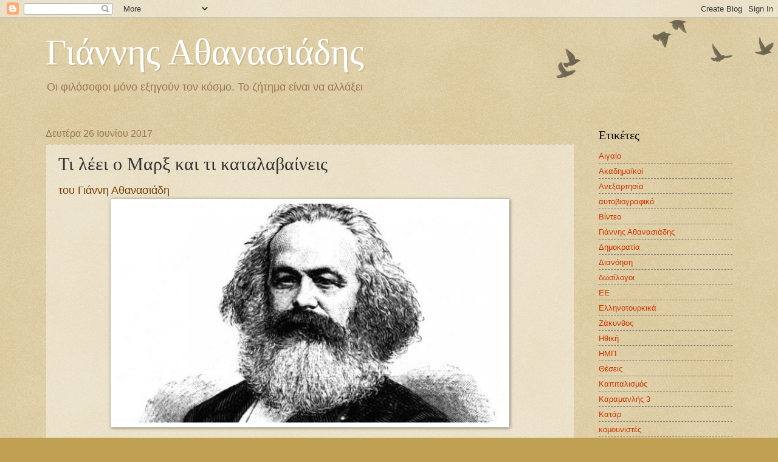

--- FILE ---
content_type: text/html; charset=UTF-8
request_url: https://athanasiadisg.blogspot.com/2017/06/blog-post_26.html
body_size: 14610
content:
<!DOCTYPE html>
<html class='v2' dir='ltr' lang='el'>
<head>
<link href='https://www.blogger.com/static/v1/widgets/335934321-css_bundle_v2.css' rel='stylesheet' type='text/css'/>
<meta content='width=1100' name='viewport'/>
<meta content='text/html; charset=UTF-8' http-equiv='Content-Type'/>
<meta content='blogger' name='generator'/>
<link href='https://athanasiadisg.blogspot.com/favicon.ico' rel='icon' type='image/x-icon'/>
<link href='https://athanasiadisg.blogspot.com/2017/06/blog-post_26.html' rel='canonical'/>
<link rel="alternate" type="application/atom+xml" title="Γιάννης Αθανασιάδης  - Atom" href="https://athanasiadisg.blogspot.com/feeds/posts/default" />
<link rel="alternate" type="application/rss+xml" title="Γιάννης Αθανασιάδης  - RSS" href="https://athanasiadisg.blogspot.com/feeds/posts/default?alt=rss" />
<link rel="service.post" type="application/atom+xml" title="Γιάννης Αθανασιάδης  - Atom" href="https://www.blogger.com/feeds/1238619488109784508/posts/default" />

<link rel="alternate" type="application/atom+xml" title="Γιάννης Αθανασιάδης  - Atom" href="https://athanasiadisg.blogspot.com/feeds/6185226345800640258/comments/default" />
<!--Can't find substitution for tag [blog.ieCssRetrofitLinks]-->
<link href='https://blogger.googleusercontent.com/img/b/R29vZ2xl/AVvXsEhPlvY4lZywOrDIoBCwjs8rWBgK6oRVoZrRnu5BRMPUW3qHNnx1-hCoa1vWLmI9TJmZTejTOMG5byNvNEK6lVE1jsZnPa3STaULRQwAO99LGwFiwb_kVqBHkQk027qN9jBI7bcU5_UjcCk/s640/blos064b.jpg' rel='image_src'/>
<meta content='https://athanasiadisg.blogspot.com/2017/06/blog-post_26.html' property='og:url'/>
<meta content='Τι λέει ο Μαρξ και τι καταλαβαίνεις' property='og:title'/>
<meta content='Ιστοχώρος προσωπικής  άποψης' property='og:description'/>
<meta content='https://blogger.googleusercontent.com/img/b/R29vZ2xl/AVvXsEhPlvY4lZywOrDIoBCwjs8rWBgK6oRVoZrRnu5BRMPUW3qHNnx1-hCoa1vWLmI9TJmZTejTOMG5byNvNEK6lVE1jsZnPa3STaULRQwAO99LGwFiwb_kVqBHkQk027qN9jBI7bcU5_UjcCk/w1200-h630-p-k-no-nu/blos064b.jpg' property='og:image'/>
<title>Γιάννης Αθανασιάδης : Τι λέει ο Μαρξ και τι καταλαβαίνεις</title>
<style id='page-skin-1' type='text/css'><!--
/*
-----------------------------------------------
Blogger Template Style
Name:     Watermark
Designer: Blogger
URL:      www.blogger.com
----------------------------------------------- */
/* Use this with templates/1ktemplate-*.html */
/* Content
----------------------------------------------- */
body {
font: normal normal 14px Arial, Tahoma, Helvetica, FreeSans, sans-serif;
color: #333333;
background: #c0a154 url(https://resources.blogblog.com/blogblog/data/1kt/watermark/body_background_birds.png) repeat scroll top left;
}
html body .content-outer {
min-width: 0;
max-width: 100%;
width: 100%;
}
.content-outer {
font-size: 92%;
}
a:link {
text-decoration:none;
color: #cc3300;
}
a:visited {
text-decoration:none;
color: #993322;
}
a:hover {
text-decoration:underline;
color: #ff3300;
}
.body-fauxcolumns .cap-top {
margin-top: 30px;
background: transparent url(https://resources.blogblog.com/blogblog/data/1kt/watermark/body_overlay_birds.png) no-repeat scroll top right;
height: 121px;
}
.content-inner {
padding: 0;
}
/* Header
----------------------------------------------- */
.header-inner .Header .titlewrapper,
.header-inner .Header .descriptionwrapper {
padding-left: 20px;
padding-right: 20px;
}
.Header h1 {
font: normal normal 60px Georgia, Utopia, 'Palatino Linotype', Palatino, serif;
color: #ffffff;
text-shadow: 2px 2px rgba(0, 0, 0, .1);
}
.Header h1 a {
color: #ffffff;
}
.Header .description {
font-size: 140%;
color: #997755;
}
/* Tabs
----------------------------------------------- */
.tabs-inner .section {
margin: 0 20px;
}
.tabs-inner .PageList, .tabs-inner .LinkList, .tabs-inner .Labels {
margin-left: -11px;
margin-right: -11px;
background-color: transparent;
border-top: 0 solid #ffffff;
border-bottom: 0 solid #ffffff;
-moz-box-shadow: 0 0 0 rgba(0, 0, 0, .3);
-webkit-box-shadow: 0 0 0 rgba(0, 0, 0, .3);
-goog-ms-box-shadow: 0 0 0 rgba(0, 0, 0, .3);
box-shadow: 0 0 0 rgba(0, 0, 0, .3);
}
.tabs-inner .PageList .widget-content,
.tabs-inner .LinkList .widget-content,
.tabs-inner .Labels .widget-content {
margin: -3px -11px;
background: transparent none  no-repeat scroll right;
}
.tabs-inner .widget ul {
padding: 2px 25px;
max-height: 34px;
background: transparent none no-repeat scroll left;
}
.tabs-inner .widget li {
border: none;
}
.tabs-inner .widget li a {
display: inline-block;
padding: .25em 1em;
font: normal normal 20px Georgia, Utopia, 'Palatino Linotype', Palatino, serif;
color: #cc3300;
border-right: 1px solid #c0a154;
}
.tabs-inner .widget li:first-child a {
border-left: 1px solid #c0a154;
}
.tabs-inner .widget li.selected a, .tabs-inner .widget li a:hover {
color: #000000;
}
/* Headings
----------------------------------------------- */
h2 {
font: normal normal 20px Georgia, Utopia, 'Palatino Linotype', Palatino, serif;
color: #000000;
margin: 0 0 .5em;
}
h2.date-header {
font: normal normal 16px Arial, Tahoma, Helvetica, FreeSans, sans-serif;
color: #997755;
}
/* Main
----------------------------------------------- */
.main-inner .column-center-inner,
.main-inner .column-left-inner,
.main-inner .column-right-inner {
padding: 0 5px;
}
.main-outer {
margin-top: 0;
background: transparent none no-repeat scroll top left;
}
.main-inner {
padding-top: 30px;
}
.main-cap-top {
position: relative;
}
.main-cap-top .cap-right {
position: absolute;
height: 0;
width: 100%;
bottom: 0;
background: transparent none repeat-x scroll bottom center;
}
.main-cap-top .cap-left {
position: absolute;
height: 245px;
width: 280px;
right: 0;
bottom: 0;
background: transparent none no-repeat scroll bottom left;
}
/* Posts
----------------------------------------------- */
.post-outer {
padding: 15px 20px;
margin: 0 0 25px;
background: transparent url(https://resources.blogblog.com/blogblog/data/1kt/watermark/post_background_birds.png) repeat scroll top left;
_background-image: none;
border: dotted 1px #ccbb99;
-moz-box-shadow: 0 0 0 rgba(0, 0, 0, .1);
-webkit-box-shadow: 0 0 0 rgba(0, 0, 0, .1);
-goog-ms-box-shadow: 0 0 0 rgba(0, 0, 0, .1);
box-shadow: 0 0 0 rgba(0, 0, 0, .1);
}
h3.post-title {
font: normal normal 30px Georgia, Utopia, 'Palatino Linotype', Palatino, serif;
margin: 0;
}
.comments h4 {
font: normal normal 30px Georgia, Utopia, 'Palatino Linotype', Palatino, serif;
margin: 1em 0 0;
}
.post-body {
font-size: 105%;
line-height: 1.5;
position: relative;
}
.post-header {
margin: 0 0 1em;
color: #997755;
}
.post-footer {
margin: 10px 0 0;
padding: 10px 0 0;
color: #997755;
border-top: dashed 1px #777777;
}
#blog-pager {
font-size: 140%
}
#comments .comment-author {
padding-top: 1.5em;
border-top: dashed 1px #777777;
background-position: 0 1.5em;
}
#comments .comment-author:first-child {
padding-top: 0;
border-top: none;
}
.avatar-image-container {
margin: .2em 0 0;
}
/* Comments
----------------------------------------------- */
.comments .comments-content .icon.blog-author {
background-repeat: no-repeat;
background-image: url([data-uri]);
}
.comments .comments-content .loadmore a {
border-top: 1px solid #777777;
border-bottom: 1px solid #777777;
}
.comments .continue {
border-top: 2px solid #777777;
}
/* Widgets
----------------------------------------------- */
.widget ul, .widget #ArchiveList ul.flat {
padding: 0;
list-style: none;
}
.widget ul li, .widget #ArchiveList ul.flat li {
padding: .35em 0;
text-indent: 0;
border-top: dashed 1px #777777;
}
.widget ul li:first-child, .widget #ArchiveList ul.flat li:first-child {
border-top: none;
}
.widget .post-body ul {
list-style: disc;
}
.widget .post-body ul li {
border: none;
}
.widget .zippy {
color: #777777;
}
.post-body img, .post-body .tr-caption-container, .Profile img, .Image img,
.BlogList .item-thumbnail img {
padding: 5px;
background: #fff;
-moz-box-shadow: 1px 1px 5px rgba(0, 0, 0, .5);
-webkit-box-shadow: 1px 1px 5px rgba(0, 0, 0, .5);
-goog-ms-box-shadow: 1px 1px 5px rgba(0, 0, 0, .5);
box-shadow: 1px 1px 5px rgba(0, 0, 0, .5);
}
.post-body img, .post-body .tr-caption-container {
padding: 8px;
}
.post-body .tr-caption-container {
color: #333333;
}
.post-body .tr-caption-container img {
padding: 0;
background: transparent;
border: none;
-moz-box-shadow: 0 0 0 rgba(0, 0, 0, .1);
-webkit-box-shadow: 0 0 0 rgba(0, 0, 0, .1);
-goog-ms-box-shadow: 0 0 0 rgba(0, 0, 0, .1);
box-shadow: 0 0 0 rgba(0, 0, 0, .1);
}
/* Footer
----------------------------------------------- */
.footer-outer {
color:#ccbb99;
background: #330000 url(https://resources.blogblog.com/blogblog/data/1kt/watermark/body_background_navigator.png) repeat scroll top left;
}
.footer-outer a {
color: #ff7755;
}
.footer-outer a:visited {
color: #dd5533;
}
.footer-outer a:hover {
color: #ff9977;
}
.footer-outer .widget h2 {
color: #eeddbb;
}
/* Mobile
----------------------------------------------- */
body.mobile  {
background-size: 100% auto;
}
.mobile .body-fauxcolumn-outer {
background: transparent none repeat scroll top left;
}
html .mobile .mobile-date-outer {
border-bottom: none;
background: transparent url(https://resources.blogblog.com/blogblog/data/1kt/watermark/post_background_birds.png) repeat scroll top left;
_background-image: none;
margin-bottom: 10px;
}
.mobile .main-inner .date-outer {
padding: 0;
}
.mobile .main-inner .date-header {
margin: 10px;
}
.mobile .main-cap-top {
z-index: -1;
}
.mobile .content-outer {
font-size: 100%;
}
.mobile .post-outer {
padding: 10px;
}
.mobile .main-cap-top .cap-left {
background: transparent none no-repeat scroll bottom left;
}
.mobile .body-fauxcolumns .cap-top {
margin: 0;
}
.mobile-link-button {
background: transparent url(https://resources.blogblog.com/blogblog/data/1kt/watermark/post_background_birds.png) repeat scroll top left;
}
.mobile-link-button a:link, .mobile-link-button a:visited {
color: #cc3300;
}
.mobile-index-date .date-header {
color: #997755;
}
.mobile-index-contents {
color: #333333;
}
.mobile .tabs-inner .section {
margin: 0;
}
.mobile .tabs-inner .PageList {
margin-left: 0;
margin-right: 0;
}
.mobile .tabs-inner .PageList .widget-content {
margin: 0;
color: #000000;
background: transparent url(https://resources.blogblog.com/blogblog/data/1kt/watermark/post_background_birds.png) repeat scroll top left;
}
.mobile .tabs-inner .PageList .widget-content .pagelist-arrow {
border-left: 1px solid #c0a154;
}

--></style>
<style id='template-skin-1' type='text/css'><!--
body {
min-width: 1170px;
}
.content-outer, .content-fauxcolumn-outer, .region-inner {
min-width: 1170px;
max-width: 1170px;
_width: 1170px;
}
.main-inner .columns {
padding-left: 0px;
padding-right: 260px;
}
.main-inner .fauxcolumn-center-outer {
left: 0px;
right: 260px;
/* IE6 does not respect left and right together */
_width: expression(this.parentNode.offsetWidth -
parseInt("0px") -
parseInt("260px") + 'px');
}
.main-inner .fauxcolumn-left-outer {
width: 0px;
}
.main-inner .fauxcolumn-right-outer {
width: 260px;
}
.main-inner .column-left-outer {
width: 0px;
right: 100%;
margin-left: -0px;
}
.main-inner .column-right-outer {
width: 260px;
margin-right: -260px;
}
#layout {
min-width: 0;
}
#layout .content-outer {
min-width: 0;
width: 800px;
}
#layout .region-inner {
min-width: 0;
width: auto;
}
body#layout div.add_widget {
padding: 8px;
}
body#layout div.add_widget a {
margin-left: 32px;
}
--></style>
<link href='https://www.blogger.com/dyn-css/authorization.css?targetBlogID=1238619488109784508&amp;zx=21cb118c-9798-4969-8dc9-a8599be0a69e' media='none' onload='if(media!=&#39;all&#39;)media=&#39;all&#39;' rel='stylesheet'/><noscript><link href='https://www.blogger.com/dyn-css/authorization.css?targetBlogID=1238619488109784508&amp;zx=21cb118c-9798-4969-8dc9-a8599be0a69e' rel='stylesheet'/></noscript>
<meta name='google-adsense-platform-account' content='ca-host-pub-1556223355139109'/>
<meta name='google-adsense-platform-domain' content='blogspot.com'/>

</head>
<body class='loading variant-birds'>
<div class='navbar section' id='navbar' name='Navbar'><div class='widget Navbar' data-version='1' id='Navbar1'><script type="text/javascript">
    function setAttributeOnload(object, attribute, val) {
      if(window.addEventListener) {
        window.addEventListener('load',
          function(){ object[attribute] = val; }, false);
      } else {
        window.attachEvent('onload', function(){ object[attribute] = val; });
      }
    }
  </script>
<div id="navbar-iframe-container"></div>
<script type="text/javascript" src="https://apis.google.com/js/platform.js"></script>
<script type="text/javascript">
      gapi.load("gapi.iframes:gapi.iframes.style.bubble", function() {
        if (gapi.iframes && gapi.iframes.getContext) {
          gapi.iframes.getContext().openChild({
              url: 'https://www.blogger.com/navbar/1238619488109784508?po\x3d6185226345800640258\x26origin\x3dhttps://athanasiadisg.blogspot.com',
              where: document.getElementById("navbar-iframe-container"),
              id: "navbar-iframe"
          });
        }
      });
    </script><script type="text/javascript">
(function() {
var script = document.createElement('script');
script.type = 'text/javascript';
script.src = '//pagead2.googlesyndication.com/pagead/js/google_top_exp.js';
var head = document.getElementsByTagName('head')[0];
if (head) {
head.appendChild(script);
}})();
</script>
</div></div>
<div class='body-fauxcolumns'>
<div class='fauxcolumn-outer body-fauxcolumn-outer'>
<div class='cap-top'>
<div class='cap-left'></div>
<div class='cap-right'></div>
</div>
<div class='fauxborder-left'>
<div class='fauxborder-right'></div>
<div class='fauxcolumn-inner'>
</div>
</div>
<div class='cap-bottom'>
<div class='cap-left'></div>
<div class='cap-right'></div>
</div>
</div>
</div>
<div class='content'>
<div class='content-fauxcolumns'>
<div class='fauxcolumn-outer content-fauxcolumn-outer'>
<div class='cap-top'>
<div class='cap-left'></div>
<div class='cap-right'></div>
</div>
<div class='fauxborder-left'>
<div class='fauxborder-right'></div>
<div class='fauxcolumn-inner'>
</div>
</div>
<div class='cap-bottom'>
<div class='cap-left'></div>
<div class='cap-right'></div>
</div>
</div>
</div>
<div class='content-outer'>
<div class='content-cap-top cap-top'>
<div class='cap-left'></div>
<div class='cap-right'></div>
</div>
<div class='fauxborder-left content-fauxborder-left'>
<div class='fauxborder-right content-fauxborder-right'></div>
<div class='content-inner'>
<header>
<div class='header-outer'>
<div class='header-cap-top cap-top'>
<div class='cap-left'></div>
<div class='cap-right'></div>
</div>
<div class='fauxborder-left header-fauxborder-left'>
<div class='fauxborder-right header-fauxborder-right'></div>
<div class='region-inner header-inner'>
<div class='header section' id='header' name='Κεφαλίδα'><div class='widget Header' data-version='1' id='Header1'>
<div id='header-inner'>
<div class='titlewrapper'>
<h1 class='title'>
<a href='https://athanasiadisg.blogspot.com/'>
Γιάννης Αθανασιάδης 
</a>
</h1>
</div>
<div class='descriptionwrapper'>
<p class='description'><span>Οι φιλόσοφοι μόνο εξηγούν τον κόσμο. Το ζήτημα είναι να αλλάξει</span></p>
</div>
</div>
</div></div>
</div>
</div>
<div class='header-cap-bottom cap-bottom'>
<div class='cap-left'></div>
<div class='cap-right'></div>
</div>
</div>
</header>
<div class='tabs-outer'>
<div class='tabs-cap-top cap-top'>
<div class='cap-left'></div>
<div class='cap-right'></div>
</div>
<div class='fauxborder-left tabs-fauxborder-left'>
<div class='fauxborder-right tabs-fauxborder-right'></div>
<div class='region-inner tabs-inner'>
<div class='tabs no-items section' id='crosscol' name='Σε όλες τις στήλες'></div>
<div class='tabs no-items section' id='crosscol-overflow' name='Cross-Column 2'></div>
</div>
</div>
<div class='tabs-cap-bottom cap-bottom'>
<div class='cap-left'></div>
<div class='cap-right'></div>
</div>
</div>
<div class='main-outer'>
<div class='main-cap-top cap-top'>
<div class='cap-left'></div>
<div class='cap-right'></div>
</div>
<div class='fauxborder-left main-fauxborder-left'>
<div class='fauxborder-right main-fauxborder-right'></div>
<div class='region-inner main-inner'>
<div class='columns fauxcolumns'>
<div class='fauxcolumn-outer fauxcolumn-center-outer'>
<div class='cap-top'>
<div class='cap-left'></div>
<div class='cap-right'></div>
</div>
<div class='fauxborder-left'>
<div class='fauxborder-right'></div>
<div class='fauxcolumn-inner'>
</div>
</div>
<div class='cap-bottom'>
<div class='cap-left'></div>
<div class='cap-right'></div>
</div>
</div>
<div class='fauxcolumn-outer fauxcolumn-left-outer'>
<div class='cap-top'>
<div class='cap-left'></div>
<div class='cap-right'></div>
</div>
<div class='fauxborder-left'>
<div class='fauxborder-right'></div>
<div class='fauxcolumn-inner'>
</div>
</div>
<div class='cap-bottom'>
<div class='cap-left'></div>
<div class='cap-right'></div>
</div>
</div>
<div class='fauxcolumn-outer fauxcolumn-right-outer'>
<div class='cap-top'>
<div class='cap-left'></div>
<div class='cap-right'></div>
</div>
<div class='fauxborder-left'>
<div class='fauxborder-right'></div>
<div class='fauxcolumn-inner'>
</div>
</div>
<div class='cap-bottom'>
<div class='cap-left'></div>
<div class='cap-right'></div>
</div>
</div>
<!-- corrects IE6 width calculation -->
<div class='columns-inner'>
<div class='column-center-outer'>
<div class='column-center-inner'>
<div class='main section' id='main' name='Κύριος'><div class='widget Blog' data-version='1' id='Blog1'>
<div class='blog-posts hfeed'>

          <div class="date-outer">
        
<h2 class='date-header'><span>Δευτέρα 26 Ιουνίου 2017</span></h2>

          <div class="date-posts">
        
<div class='post-outer'>
<div class='post hentry uncustomized-post-template' itemprop='blogPost' itemscope='itemscope' itemtype='http://schema.org/BlogPosting'>
<meta content='https://blogger.googleusercontent.com/img/b/R29vZ2xl/AVvXsEhPlvY4lZywOrDIoBCwjs8rWBgK6oRVoZrRnu5BRMPUW3qHNnx1-hCoa1vWLmI9TJmZTejTOMG5byNvNEK6lVE1jsZnPa3STaULRQwAO99LGwFiwb_kVqBHkQk027qN9jBI7bcU5_UjcCk/s640/blos064b.jpg' itemprop='image_url'/>
<meta content='1238619488109784508' itemprop='blogId'/>
<meta content='6185226345800640258' itemprop='postId'/>
<a name='6185226345800640258'></a>
<h3 class='post-title entry-title' itemprop='name'>
Τι λέει ο Μαρξ και τι καταλαβαίνεις
</h3>
<div class='post-header'>
<div class='post-header-line-1'></div>
</div>
<div class='post-body entry-content' id='post-body-6185226345800640258' itemprop='description articleBody'>
<div dir="ltr" style="text-align: left;" trbidi="on">
<span style="color: #783f04; font-size: large;">του Γιάννη Αθανασιάδη</span><br />
<div class="separator" style="clear: both; text-align: center;">
<img border="0" data-original-height="383" data-original-width="680" height="360" src="https://blogger.googleusercontent.com/img/b/R29vZ2xl/AVvXsEhPlvY4lZywOrDIoBCwjs8rWBgK6oRVoZrRnu5BRMPUW3qHNnx1-hCoa1vWLmI9TJmZTejTOMG5byNvNEK6lVE1jsZnPa3STaULRQwAO99LGwFiwb_kVqBHkQk027qN9jBI7bcU5_UjcCk/s640/blos064b.jpg" width="640" /></div>
<div>
<br /></div>
<div>
<span style="font-size: large;">Σίγουρα&nbsp;αν δεν έχετε&nbsp;συμμετάσχει σε συζητήσεις, θα έχετε τουλάχιστον ακούσει την φράση του Μαρξ που χρησιμοποιείται ως τσιτάτο από&nbsp;τους εθνομηδενιστές, "Οι εργάτες δεν έχουν πατρίδα".</span></div>
<div>
<span style="font-size: large;">Κι αυτό&nbsp;για να δώσουν κύρος στην ιδεοληψία περί&nbsp; αντιπατριωτισμού και κατάργησης των εθνών, (λες και μπορεί να καταργηθεί δια νόμου, κάτι που υπάρχει μέσα στην ανθρώπινη συνείδηση&nbsp;και που έχει σμιλευτεί μέσα από&nbsp;ιστορία αιώνων, αγώνες και αιματοχυσίες, αλλά και ήθη,&nbsp;έθιμα, πολιτισμό&nbsp;και κουλτούρα, ολόκληρων Εθνών).</span></div>
<div>
<span style="font-size: large;">Ας δούμε λοιπόν όλο το απόσπασμα που αναφέρεται ο Κάρολος Μαρξ στην πατρίδα και το έθνος, και όχι μόνο το κομμένο τσιτάτο.</span></div>
<div>
<span style="font-size: large;">Λέει λοιπόν.<br /><br />[...]<br />Ακόμα κατηγορήθηκαν οι κομμουνιστές ότι θέλουν τάχα να καταργήσουν την πατρίδα, την εθνότητα.<br /><br />Οι εργάτες δεν έχουν πατρίδα. Δεν μπορεί να τους πάρεις αυτό που δεν έχουν. Αφού, όμως, το προλεταριάτο πρέπει κατ' αρχήν να κατακτήσει την πολιτική εξουσία, να ανυψωθεί σε εθνική τάξη, να συγκροτηθεί το ίδιο σαν έθνος, είναι και το ίδιο ακόμα εθνικό, αν και σε καμιά περίπτωση με την έννοια που δίνει η αστική τάξη.<br />[...]<br /><br />Τι σημαίνει αυτό για έναν φυσιολογικό μη "θρησκόληπτο" πολιτικά άνθρωπο?<br /><br />1. "... Οι εργάτες δεν έχουν πατρίδα γιατί τους την έχουν στερήσει οι κεφαλαιοκράτες, κι έτσι δεν μπορείς να τους πάρεις αυτό που δεν έχουν..."<br /><br />2. "...Αυτοί όμως αποτελούν ένα σύνολο ανθρώπων που για να μπορέσουν να κατανοήσουν την δύναμη τους για την κατάκτηση της εξουσίας, πρέπει να κατανοήσουν την θέση τους ως υποκείμενο, ανυψούμενοι σε έθνική τάξη!!! ..."<br /><br />3. (Το προλεταριάτο) "είναι και το ίδιο ακόμα εθνικό!!!"<br />Δηλαδή το προλεταριάτο, έχει εθνική ταυτότητα!!!<br /><br />4. "Φυσικά όχι με την έννοια που του δίνουν οι αστοί.", (δηλ. Μπομπολας, Βαρδινογιάννης, Λάτσης, κλπ) που φροντίζουν να βρούν κορόιδα που ξεκωλιάζονται στη δούλεψη τους για ένα ξεροκόμματο "υπέρ πίστεως και πατρίδος".<br /><br />Άρα χαϊβάνι μου ο εργάτης αγωνίζεται να πάρει αυτό που του κλέβουν, δηλαδή την πατρίδα, ώστε να την διαφεντέψει, χωρίς την εκμετάλλευση ανθρώπου από άνθρωπο. <br /><br /><b>Γιατί η κοινωνία δεν εδράζεται μόνο στα μέσα παραγωγής, αλλά και στην κατοικία, την γειτονιά, το πανηγύρι, τους χορούς, τον πολιτισμό και την κουλτούρα των εργατών!</b></span></div>
<div>
<span style="font-size: large;"><br />Για να τελειώνουμε με την καραμέλα των "επαναστατικών" ΜΚΟτζήδων.</span></div>
<div>
<span style="font-size: large;"><br />(Ακούω το ξεφύλλισμα των εγχειριδίων από κάποιους ή ειναι ιδέα μου)???</span><br />
<div>
<span style="font-size: large;"><br /></span></div>
<div>
<span style="font-size: large;"><br /></span></div>
</div>
</div>
<div style='clear: both;'></div>
</div>
<div class='post-footer'>
<div class='post-footer-line post-footer-line-1'>
<span class='post-author vcard'>
Αναρτήθηκε από
<span class='fn' itemprop='author' itemscope='itemscope' itemtype='http://schema.org/Person'>
<meta content='https://www.blogger.com/profile/06161887935127566244' itemprop='url'/>
<a class='g-profile' href='https://www.blogger.com/profile/06161887935127566244' rel='author' title='author profile'>
<span itemprop='name'>frixos words</span>
</a>
</span>
</span>
<span class='post-timestamp'>
στις
<meta content='https://athanasiadisg.blogspot.com/2017/06/blog-post_26.html' itemprop='url'/>
<a class='timestamp-link' href='https://athanasiadisg.blogspot.com/2017/06/blog-post_26.html' rel='bookmark' title='permanent link'><abbr class='published' itemprop='datePublished' title='2017-06-26T03:55:00-07:00'>3:55&#8239;π.μ.</abbr></a>
</span>
<span class='post-comment-link'>
</span>
<span class='post-icons'>
<span class='item-action'>
<a href='https://www.blogger.com/email-post/1238619488109784508/6185226345800640258' title='Αποστολή ανάρτησης'>
<img alt='' class='icon-action' height='13' src='https://resources.blogblog.com/img/icon18_email.gif' width='18'/>
</a>
</span>
<span class='item-control blog-admin pid-361862527'>
<a href='https://www.blogger.com/post-edit.g?blogID=1238619488109784508&postID=6185226345800640258&from=pencil' title='Επεξεργασία ανάρτησης'>
<img alt='' class='icon-action' height='18' src='https://resources.blogblog.com/img/icon18_edit_allbkg.gif' width='18'/>
</a>
</span>
</span>
<div class='post-share-buttons goog-inline-block'>
<a class='goog-inline-block share-button sb-email' href='https://www.blogger.com/share-post.g?blogID=1238619488109784508&postID=6185226345800640258&target=email' target='_blank' title='Αποστολή με μήνυμα ηλεκτρονικού ταχυδρομείου
'><span class='share-button-link-text'>Αποστολή με μήνυμα ηλεκτρονικού ταχυδρομείου
</span></a><a class='goog-inline-block share-button sb-blog' href='https://www.blogger.com/share-post.g?blogID=1238619488109784508&postID=6185226345800640258&target=blog' onclick='window.open(this.href, "_blank", "height=270,width=475"); return false;' target='_blank' title='BlogThis!'><span class='share-button-link-text'>BlogThis!</span></a><a class='goog-inline-block share-button sb-twitter' href='https://www.blogger.com/share-post.g?blogID=1238619488109784508&postID=6185226345800640258&target=twitter' target='_blank' title='Κοινοποίηση στο X'><span class='share-button-link-text'>Κοινοποίηση στο X</span></a><a class='goog-inline-block share-button sb-facebook' href='https://www.blogger.com/share-post.g?blogID=1238619488109784508&postID=6185226345800640258&target=facebook' onclick='window.open(this.href, "_blank", "height=430,width=640"); return false;' target='_blank' title='Μοιραστείτε το στο Facebook'><span class='share-button-link-text'>Μοιραστείτε το στο Facebook</span></a><a class='goog-inline-block share-button sb-pinterest' href='https://www.blogger.com/share-post.g?blogID=1238619488109784508&postID=6185226345800640258&target=pinterest' target='_blank' title='Κοινοποίηση στο Pinterest'><span class='share-button-link-text'>Κοινοποίηση στο Pinterest</span></a>
</div>
</div>
<div class='post-footer-line post-footer-line-2'>
<span class='post-labels'>
</span>
</div>
<div class='post-footer-line post-footer-line-3'>
<span class='post-location'>
</span>
</div>
</div>
</div>
<div class='comments' id='comments'>
<a name='comments'></a>
<h4>Δεν υπάρχουν σχόλια:</h4>
<div id='Blog1_comments-block-wrapper'>
<dl class='avatar-comment-indent' id='comments-block'>
</dl>
</div>
<p class='comment-footer'>
<div class='comment-form'>
<a name='comment-form'></a>
<h4 id='comment-post-message'>Δημοσίευση σχολίου</h4>
<p>
</p>
<a href='https://www.blogger.com/comment/frame/1238619488109784508?po=6185226345800640258&hl=el&saa=85391&origin=https://athanasiadisg.blogspot.com' id='comment-editor-src'></a>
<iframe allowtransparency='true' class='blogger-iframe-colorize blogger-comment-from-post' frameborder='0' height='410px' id='comment-editor' name='comment-editor' src='' width='100%'></iframe>
<script src='https://www.blogger.com/static/v1/jsbin/2830521187-comment_from_post_iframe.js' type='text/javascript'></script>
<script type='text/javascript'>
      BLOG_CMT_createIframe('https://www.blogger.com/rpc_relay.html');
    </script>
</div>
</p>
</div>
</div>

        </div></div>
      
</div>
<div class='blog-pager' id='blog-pager'>
<span id='blog-pager-newer-link'>
<a class='blog-pager-newer-link' href='https://athanasiadisg.blogspot.com/2017/07/blog-post.html' id='Blog1_blog-pager-newer-link' title='Νεότερη ανάρτηση'>Νεότερη ανάρτηση</a>
</span>
<span id='blog-pager-older-link'>
<a class='blog-pager-older-link' href='https://athanasiadisg.blogspot.com/2017/06/avaaz.html' id='Blog1_blog-pager-older-link' title='Παλαιότερη Ανάρτηση'>Παλαιότερη Ανάρτηση</a>
</span>
<a class='home-link' href='https://athanasiadisg.blogspot.com/'>Αρχική σελίδα</a>
</div>
<div class='clear'></div>
<div class='post-feeds'>
<div class='feed-links'>
Εγγραφή σε:
<a class='feed-link' href='https://athanasiadisg.blogspot.com/feeds/6185226345800640258/comments/default' target='_blank' type='application/atom+xml'>Σχόλια ανάρτησης (Atom)</a>
</div>
</div>
</div><div class='widget Image' data-version='1' id='Image1'>
<h2>Γιάννης Αθανασιάδης</h2>
<div class='widget-content'>
<img alt='Γιάννης Αθανασιάδης' height='221' id='Image1_img' src='https://blogger.googleusercontent.com/img/b/R29vZ2xl/AVvXsEjV-Ooqs7T_XXpdTybomXhg8NlRAol02CVyxPObeiaxHc0MhIQ3JM14LfFV3avdUwZs_yA4pKRSQZ23QltBuRMTqAwbwBsX9RjpH6Qx1ArAKrPQ916WBYIDAuTUeoPtLmKQnlkJYEx6Y44/s870/%25CE%2593%25CE%25B9%25CE%25B1%25CE%25BD%25CE%25BD%25CE%25B7%25CF%2582+%25CE%25B1%25CE%25BB%25CF%2583%25CE%25BF%25CF%2582+art+small.jpg' width='250'/>
<br/>
<span class='caption'>Αγωνίζομαι για την απελευθέρωση και την ευημερία της πατρίδας μου. Πιστεύω στην αυτοδιάθεση των λαών και την ειρηνική συνύπαρξη και αυτονομία των ανθρωπίνων κοινοτήτων. &#171;ΘΕΛΟΥΜΕ ΕΛΕΥΘΕΡΗ ΕΜΕΙΣ ΠΑΤΡΙΔΑ ΚΑΙ ΠΑΝΑΝΘΡΩΠΙΝΗ ΤΗΝ ΛΕΥΤΕΡΙΑ&#187;</span>
</div>
<div class='clear'></div>
</div></div>
</div>
</div>
<div class='column-left-outer'>
<div class='column-left-inner'>
<aside>
</aside>
</div>
</div>
<div class='column-right-outer'>
<div class='column-right-inner'>
<aside>
<div class='sidebar section' id='sidebar-right-1'><div class='widget Label' data-version='1' id='Label1'>
<h2>Ετικέτες</h2>
<div class='widget-content list-label-widget-content'>
<ul>
<li>
<a dir='ltr' href='https://athanasiadisg.blogspot.com/search/label/%CE%91%CE%B9%CE%B3%CE%B1%CE%AF%CE%BF'>Αιγαίο</a>
</li>
<li>
<a dir='ltr' href='https://athanasiadisg.blogspot.com/search/label/%CE%91%CE%BA%CE%B1%CE%B4%CE%B7%CE%BC%CE%B1%CF%8A%CE%BA%CE%BF%CE%AF'>Ακαδημαϊκοί</a>
</li>
<li>
<a dir='ltr' href='https://athanasiadisg.blogspot.com/search/label/%CE%91%CE%BD%CE%B5%CE%BE%CE%B1%CF%81%CF%84%CE%B7%CF%83%CE%AF%CE%B1'>Ανεξαρτησία</a>
</li>
<li>
<a dir='ltr' href='https://athanasiadisg.blogspot.com/search/label/%CE%B1%CF%85%CF%84%CE%BF%CE%B2%CE%B9%CE%BF%CE%B3%CF%81%CE%B1%CF%86%CE%B9%CE%BA%CF%8C'>αυτοβιογραφικό</a>
</li>
<li>
<a dir='ltr' href='https://athanasiadisg.blogspot.com/search/label/%CE%92%CE%AF%CE%BD%CF%84%CE%B5%CE%BF'>Βίντεο</a>
</li>
<li>
<a dir='ltr' href='https://athanasiadisg.blogspot.com/search/label/%CE%93%CE%B9%CE%AC%CE%BD%CE%BD%CE%B7%CF%82%20%CE%91%CE%B8%CE%B1%CE%BD%CE%B1%CF%83%CE%B9%CE%AC%CE%B4%CE%B7%CF%82'>Γιάννης Αθανασιάδης</a>
</li>
<li>
<a dir='ltr' href='https://athanasiadisg.blogspot.com/search/label/%CE%94%CE%B7%CE%BC%CE%BF%CE%BA%CF%81%CE%B1%CF%84%CE%AF%CE%B1'>Δημοκρατία</a>
</li>
<li>
<a dir='ltr' href='https://athanasiadisg.blogspot.com/search/label/%CE%94%CE%B9%CE%B1%CE%BD%CF%8C%CE%B7%CF%83%CE%B7'>Διανόηση</a>
</li>
<li>
<a dir='ltr' href='https://athanasiadisg.blogspot.com/search/label/%CE%B4%CF%89%CF%83%CE%AF%CE%BB%CE%BF%CE%B3%CE%BF%CE%B9'>δωσίλογοι</a>
</li>
<li>
<a dir='ltr' href='https://athanasiadisg.blogspot.com/search/label/%CE%95%CE%95'>ΕΕ</a>
</li>
<li>
<a dir='ltr' href='https://athanasiadisg.blogspot.com/search/label/%CE%95%CE%BB%CE%BB%CE%B7%CE%BD%CE%BF%CF%84%CE%BF%CF%85%CF%81%CE%BA%CE%B9%CE%BA%CE%AC'>Ελληνοτουρκικά</a>
</li>
<li>
<a dir='ltr' href='https://athanasiadisg.blogspot.com/search/label/%CE%96%CE%AC%CE%BA%CF%85%CE%BD%CE%B8%CE%BF%CF%82'>Ζάκυνθος</a>
</li>
<li>
<a dir='ltr' href='https://athanasiadisg.blogspot.com/search/label/%CE%97%CE%B8%CE%B9%CE%BA%CE%AE'>Ηθική</a>
</li>
<li>
<a dir='ltr' href='https://athanasiadisg.blogspot.com/search/label/%CE%97%CE%9C%CE%A0'>ΗΜΠ</a>
</li>
<li>
<a dir='ltr' href='https://athanasiadisg.blogspot.com/search/label/%CE%98%CE%AD%CF%83%CE%B5%CE%B9%CF%82'>Θέσεις</a>
</li>
<li>
<a dir='ltr' href='https://athanasiadisg.blogspot.com/search/label/%CE%9A%CE%B1%CF%80%CE%B9%CF%84%CE%B1%CE%BB%CE%B9%CF%83%CE%BC%CF%8C%CF%82'>Καπιταλισμός</a>
</li>
<li>
<a dir='ltr' href='https://athanasiadisg.blogspot.com/search/label/%CE%9A%CE%B1%CF%81%CE%B1%CE%BC%CE%B1%CE%BD%CE%BB%CE%AE%CF%82%203'>Καραμανλής 3</a>
</li>
<li>
<a dir='ltr' href='https://athanasiadisg.blogspot.com/search/label/%CE%9A%CE%B1%CF%84%CE%AC%CF%81'>Κατάρ</a>
</li>
<li>
<a dir='ltr' href='https://athanasiadisg.blogspot.com/search/label/%CE%BA%CE%BF%CE%BC%CE%BF%CF%85%CE%BD%CE%B9%CF%83%CF%84%CE%AD%CF%82'>κομουνιστές</a>
</li>
<li>
<a dir='ltr' href='https://athanasiadisg.blogspot.com/search/label/%CE%9A%CF%81%CE%B9%CE%BC%CE%B1%CE%AF%CE%B1'>Κριμαία</a>
</li>
<li>
<a dir='ltr' href='https://athanasiadisg.blogspot.com/search/label/%CE%BC%CE%B5%CF%84%CE%B1%CE%BD%CE%AC%CF%83%CF%84%CE%B5%CF%82'>μετανάστες</a>
</li>
<li>
<a dir='ltr' href='https://athanasiadisg.blogspot.com/search/label/%CE%9D%CE%91%CE%A4%CE%9F'>ΝΑΤΟ</a>
</li>
<li>
<a dir='ltr' href='https://athanasiadisg.blogspot.com/search/label/%CE%9D%CF%84%CF%81%CE%AC%CE%B3%CE%BA%CE%B9'>Ντράγκι</a>
</li>
<li>
<a dir='ltr' href='https://athanasiadisg.blogspot.com/search/label/%CE%9F%CF%81%CE%B3%CE%AC%CE%BD%CF%89%CF%83%CE%B7'>Οργάνωση</a>
</li>
<li>
<a dir='ltr' href='https://athanasiadisg.blogspot.com/search/label/%CE%9F%CF%85%CE%BA%CF%81%CE%B1%CE%BD%CE%AF%CE%B1'>Ουκρανία</a>
</li>
<li>
<a dir='ltr' href='https://athanasiadisg.blogspot.com/search/label/%CE%A0%CE%B1%CF%84%CF%81%CE%B9%CF%89%CF%84%CE%B9%CF%83%CE%BC%CF%8C%CF%82'>Πατριωτισμός</a>
</li>
<li>
<a dir='ltr' href='https://athanasiadisg.blogspot.com/search/label/%CE%A0%CF%8C%CE%BB%CE%B5%CE%BC%CE%BF%CF%82'>Πόλεμος</a>
</li>
<li>
<a dir='ltr' href='https://athanasiadisg.blogspot.com/search/label/%CE%A0%CE%BF%CE%BB%CE%B9%CF%84%CE%B9%CE%BA%CE%AD%CF%82%20%CE%B1%CE%BD%CE%B1%CE%BB%CF%8D%CF%83%CE%B5%CE%B9%CF%82'>Πολιτικές αναλύσεις</a>
</li>
<li>
<a dir='ltr' href='https://athanasiadisg.blogspot.com/search/label/%CE%A0%CE%BF%CE%BB%CE%B9%CF%84%CE%B9%CE%BA%CE%AD%CF%82_%CE%B8%CE%AD%CF%83%CE%B5%CE%B9%CF%82'>Πολιτικές_θέσεις</a>
</li>
<li>
<a dir='ltr' href='https://athanasiadisg.blogspot.com/search/label/%CE%A0%CE%BF%CE%BB%CE%B9%CF%84%CE%B9%CE%BA%CE%BF%CE%AF'>Πολιτικοί</a>
</li>
<li>
<a dir='ltr' href='https://athanasiadisg.blogspot.com/search/label/%CE%A0%CE%BF%CE%BB%CE%B9%CF%84%CE%B9%CE%BA%CE%BF%CE%AF_%CE%A3%CF%85%CE%BC%CE%B2%CE%BF%CE%BB%CE%B9%CF%83%CE%BC%CE%BF%CE%AF'>Πολιτικοί_Συμβολισμοί</a>
</li>
<li>
<a dir='ltr' href='https://athanasiadisg.blogspot.com/search/label/%CE%A0%CE%BF%CE%BB%CF%85%CF%84%CE%B5%CF%87%CE%BD%CE%B5%CE%AF%CE%BF'>Πολυτεχνείο</a>
</li>
<li>
<a dir='ltr' href='https://athanasiadisg.blogspot.com/search/label/%CE%A0%CF%81%CE%B5%CF%83%CE%B2%CE%B5%CE%AF%CE%B1'>Πρεσβεία</a>
</li>
<li>
<a dir='ltr' href='https://athanasiadisg.blogspot.com/search/label/%CF%80%CF%81%CE%BF%CF%80%CE%B1%CE%B3%CE%AC%CE%BD%CE%B4%CE%B1'>προπαγάνδα</a>
</li>
<li>
<a dir='ltr' href='https://athanasiadisg.blogspot.com/search/label/%CE%A0%CF%85%CF%81%CE%B7%CE%BD%CE%B9%CE%BA%CE%AC'>Πυρηνικά</a>
</li>
<li>
<a dir='ltr' href='https://athanasiadisg.blogspot.com/search/label/%CE%A1%CF%89%CF%83%CE%AF%CE%B1'>Ρωσία</a>
</li>
<li>
<a dir='ltr' href='https://athanasiadisg.blogspot.com/search/label/%CE%A3%CF%8D%CE%BD%CF%84%CE%B1%CE%B3%CE%BC%CE%B1'>Σύνταγμα</a>
</li>
<li>
<a dir='ltr' href='https://athanasiadisg.blogspot.com/search/label/%CE%A4%CE%BF%CE%BA%CE%BF%CE%B3%CE%BB%CF%8D%CF%86%CE%BF%CE%B9'>Τοκογλύφοι</a>
</li>
<li>
<a dir='ltr' href='https://athanasiadisg.blogspot.com/search/label/%CE%A4%CE%BF%CF%85%CF%81%CE%BA%CE%AF%CE%B1'>Τουρκία</a>
</li>
<li>
<a dir='ltr' href='https://athanasiadisg.blogspot.com/search/label/%CF%84%CF%81%CE%BF%CE%BC%CE%BF%CE%BA%CF%81%CE%B1%CF%84%CE%AF%CE%B1'>τρομοκρατία</a>
</li>
<li>
<a dir='ltr' href='https://athanasiadisg.blogspot.com/search/label/covid-19'>covid-19</a>
</li>
</ul>
<div class='clear'></div>
</div>
</div><div class='widget Subscribe' data-version='1' id='Subscribe1'>
<div style='white-space:nowrap'>
<h2 class='title'>Εγγραφή  στο</h2>
<div class='widget-content'>
<div class='subscribe-wrapper subscribe-type-POST'>
<div class='subscribe expanded subscribe-type-POST' id='SW_READER_LIST_Subscribe1POST' style='display:none;'>
<div class='top'>
<span class='inner' onclick='return(_SW_toggleReaderList(event, "Subscribe1POST"));'>
<img class='subscribe-dropdown-arrow' src='https://resources.blogblog.com/img/widgets/arrow_dropdown.gif'/>
<img align='absmiddle' alt='' border='0' class='feed-icon' src='https://resources.blogblog.com/img/icon_feed12.png'/>
Αναρτήσεις
</span>
<div class='feed-reader-links'>
<a class='feed-reader-link' href='https://www.netvibes.com/subscribe.php?url=https%3A%2F%2Fathanasiadisg.blogspot.com%2Ffeeds%2Fposts%2Fdefault' target='_blank'>
<img src='https://resources.blogblog.com/img/widgets/subscribe-netvibes.png'/>
</a>
<a class='feed-reader-link' href='https://add.my.yahoo.com/content?url=https%3A%2F%2Fathanasiadisg.blogspot.com%2Ffeeds%2Fposts%2Fdefault' target='_blank'>
<img src='https://resources.blogblog.com/img/widgets/subscribe-yahoo.png'/>
</a>
<a class='feed-reader-link' href='https://athanasiadisg.blogspot.com/feeds/posts/default' target='_blank'>
<img align='absmiddle' class='feed-icon' src='https://resources.blogblog.com/img/icon_feed12.png'/>
                  Atom
                </a>
</div>
</div>
<div class='bottom'></div>
</div>
<div class='subscribe' id='SW_READER_LIST_CLOSED_Subscribe1POST' onclick='return(_SW_toggleReaderList(event, "Subscribe1POST"));'>
<div class='top'>
<span class='inner'>
<img class='subscribe-dropdown-arrow' src='https://resources.blogblog.com/img/widgets/arrow_dropdown.gif'/>
<span onclick='return(_SW_toggleReaderList(event, "Subscribe1POST"));'>
<img align='absmiddle' alt='' border='0' class='feed-icon' src='https://resources.blogblog.com/img/icon_feed12.png'/>
Αναρτήσεις
</span>
</span>
</div>
<div class='bottom'></div>
</div>
</div>
<div class='subscribe-wrapper subscribe-type-PER_POST'>
<div class='subscribe expanded subscribe-type-PER_POST' id='SW_READER_LIST_Subscribe1PER_POST' style='display:none;'>
<div class='top'>
<span class='inner' onclick='return(_SW_toggleReaderList(event, "Subscribe1PER_POST"));'>
<img class='subscribe-dropdown-arrow' src='https://resources.blogblog.com/img/widgets/arrow_dropdown.gif'/>
<img align='absmiddle' alt='' border='0' class='feed-icon' src='https://resources.blogblog.com/img/icon_feed12.png'/>
Σχόλια
</span>
<div class='feed-reader-links'>
<a class='feed-reader-link' href='https://www.netvibes.com/subscribe.php?url=https%3A%2F%2Fathanasiadisg.blogspot.com%2Ffeeds%2F6185226345800640258%2Fcomments%2Fdefault' target='_blank'>
<img src='https://resources.blogblog.com/img/widgets/subscribe-netvibes.png'/>
</a>
<a class='feed-reader-link' href='https://add.my.yahoo.com/content?url=https%3A%2F%2Fathanasiadisg.blogspot.com%2Ffeeds%2F6185226345800640258%2Fcomments%2Fdefault' target='_blank'>
<img src='https://resources.blogblog.com/img/widgets/subscribe-yahoo.png'/>
</a>
<a class='feed-reader-link' href='https://athanasiadisg.blogspot.com/feeds/6185226345800640258/comments/default' target='_blank'>
<img align='absmiddle' class='feed-icon' src='https://resources.blogblog.com/img/icon_feed12.png'/>
                  Atom
                </a>
</div>
</div>
<div class='bottom'></div>
</div>
<div class='subscribe' id='SW_READER_LIST_CLOSED_Subscribe1PER_POST' onclick='return(_SW_toggleReaderList(event, "Subscribe1PER_POST"));'>
<div class='top'>
<span class='inner'>
<img class='subscribe-dropdown-arrow' src='https://resources.blogblog.com/img/widgets/arrow_dropdown.gif'/>
<span onclick='return(_SW_toggleReaderList(event, "Subscribe1PER_POST"));'>
<img align='absmiddle' alt='' border='0' class='feed-icon' src='https://resources.blogblog.com/img/icon_feed12.png'/>
Σχόλια
</span>
</span>
</div>
<div class='bottom'></div>
</div>
</div>
<div style='clear:both'></div>
</div>
</div>
<div class='clear'></div>
</div><div class='widget BlogSearch' data-version='1' id='BlogSearch1'>
<h2 class='title'>Αναζήτηση αυτού του ιστολογίου</h2>
<div class='widget-content'>
<div id='BlogSearch1_form'>
<form action='https://athanasiadisg.blogspot.com/search' class='gsc-search-box' target='_top'>
<table cellpadding='0' cellspacing='0' class='gsc-search-box'>
<tbody>
<tr>
<td class='gsc-input'>
<input autocomplete='off' class='gsc-input' name='q' size='10' title='search' type='text' value=''/>
</td>
<td class='gsc-search-button'>
<input class='gsc-search-button' title='search' type='submit' value='Αναζήτηση'/>
</td>
</tr>
</tbody>
</table>
</form>
</div>
</div>
<div class='clear'></div>
</div><div class='widget Profile' data-version='1' id='Profile1'>
<h2>Πληροφορίες</h2>
<div class='widget-content'>
<a href='https://www.blogger.com/profile/06161887935127566244'><img alt='Η φωτογραφία μου' class='profile-img' height='54' src='//blogger.googleusercontent.com/img/b/R29vZ2xl/AVvXsEisUob_95RPZoidEc2ibkk-BSC8tYg4yLCyYJpIsioAfvdwjbRkrWbghYLJ0luSR2h1pRKbQaQ9tBgDxGWznOE1yrKJm3MuVeBOZkkEFOxow8w_yV9IDDqu8hu7q1CoIA/s150/nemesis.jpg' width='80'/></a>
<dl class='profile-datablock'>
<dt class='profile-data'>
<a class='profile-name-link g-profile' href='https://www.blogger.com/profile/06161887935127566244' rel='author' style='background-image: url(//www.blogger.com/img/logo-16.png);'>
frixos words
</a>
</dt>
</dl>
<a class='profile-link' href='https://www.blogger.com/profile/06161887935127566244' rel='author'>Προβολή πλήρους προφίλ</a>
<div class='clear'></div>
</div>
</div><div class='widget BlogArchive' data-version='1' id='BlogArchive2'>
<h2>Αρχειοθήκη ιστολογίου</h2>
<div class='widget-content'>
<div id='ArchiveList'>
<div id='BlogArchive2_ArchiveList'>
<ul class='hierarchy'>
<li class='archivedate collapsed'>
<a class='toggle' href='javascript:void(0)'>
<span class='zippy'>

        &#9658;&#160;
      
</span>
</a>
<a class='post-count-link' href='https://athanasiadisg.blogspot.com/2026/'>
2026
</a>
<span class='post-count' dir='ltr'>(1)</span>
<ul class='hierarchy'>
<li class='archivedate collapsed'>
<a class='toggle' href='javascript:void(0)'>
<span class='zippy'>

        &#9658;&#160;
      
</span>
</a>
<a class='post-count-link' href='https://athanasiadisg.blogspot.com/2026/01/'>
Ιανουαρίου
</a>
<span class='post-count' dir='ltr'>(1)</span>
</li>
</ul>
</li>
</ul>
<ul class='hierarchy'>
<li class='archivedate collapsed'>
<a class='toggle' href='javascript:void(0)'>
<span class='zippy'>

        &#9658;&#160;
      
</span>
</a>
<a class='post-count-link' href='https://athanasiadisg.blogspot.com/2025/'>
2025
</a>
<span class='post-count' dir='ltr'>(3)</span>
<ul class='hierarchy'>
<li class='archivedate collapsed'>
<a class='toggle' href='javascript:void(0)'>
<span class='zippy'>

        &#9658;&#160;
      
</span>
</a>
<a class='post-count-link' href='https://athanasiadisg.blogspot.com/2025/12/'>
Δεκεμβρίου
</a>
<span class='post-count' dir='ltr'>(1)</span>
</li>
</ul>
<ul class='hierarchy'>
<li class='archivedate collapsed'>
<a class='toggle' href='javascript:void(0)'>
<span class='zippy'>

        &#9658;&#160;
      
</span>
</a>
<a class='post-count-link' href='https://athanasiadisg.blogspot.com/2025/07/'>
Ιουλίου
</a>
<span class='post-count' dir='ltr'>(1)</span>
</li>
</ul>
<ul class='hierarchy'>
<li class='archivedate collapsed'>
<a class='toggle' href='javascript:void(0)'>
<span class='zippy'>

        &#9658;&#160;
      
</span>
</a>
<a class='post-count-link' href='https://athanasiadisg.blogspot.com/2025/04/'>
Απριλίου
</a>
<span class='post-count' dir='ltr'>(1)</span>
</li>
</ul>
</li>
</ul>
<ul class='hierarchy'>
<li class='archivedate collapsed'>
<a class='toggle' href='javascript:void(0)'>
<span class='zippy'>

        &#9658;&#160;
      
</span>
</a>
<a class='post-count-link' href='https://athanasiadisg.blogspot.com/2023/'>
2023
</a>
<span class='post-count' dir='ltr'>(2)</span>
<ul class='hierarchy'>
<li class='archivedate collapsed'>
<a class='toggle' href='javascript:void(0)'>
<span class='zippy'>

        &#9658;&#160;
      
</span>
</a>
<a class='post-count-link' href='https://athanasiadisg.blogspot.com/2023/02/'>
Φεβρουαρίου
</a>
<span class='post-count' dir='ltr'>(1)</span>
</li>
</ul>
<ul class='hierarchy'>
<li class='archivedate collapsed'>
<a class='toggle' href='javascript:void(0)'>
<span class='zippy'>

        &#9658;&#160;
      
</span>
</a>
<a class='post-count-link' href='https://athanasiadisg.blogspot.com/2023/01/'>
Ιανουαρίου
</a>
<span class='post-count' dir='ltr'>(1)</span>
</li>
</ul>
</li>
</ul>
<ul class='hierarchy'>
<li class='archivedate collapsed'>
<a class='toggle' href='javascript:void(0)'>
<span class='zippy'>

        &#9658;&#160;
      
</span>
</a>
<a class='post-count-link' href='https://athanasiadisg.blogspot.com/2022/'>
2022
</a>
<span class='post-count' dir='ltr'>(6)</span>
<ul class='hierarchy'>
<li class='archivedate collapsed'>
<a class='toggle' href='javascript:void(0)'>
<span class='zippy'>

        &#9658;&#160;
      
</span>
</a>
<a class='post-count-link' href='https://athanasiadisg.blogspot.com/2022/10/'>
Οκτωβρίου
</a>
<span class='post-count' dir='ltr'>(2)</span>
</li>
</ul>
<ul class='hierarchy'>
<li class='archivedate collapsed'>
<a class='toggle' href='javascript:void(0)'>
<span class='zippy'>

        &#9658;&#160;
      
</span>
</a>
<a class='post-count-link' href='https://athanasiadisg.blogspot.com/2022/05/'>
Μαΐου
</a>
<span class='post-count' dir='ltr'>(1)</span>
</li>
</ul>
<ul class='hierarchy'>
<li class='archivedate collapsed'>
<a class='toggle' href='javascript:void(0)'>
<span class='zippy'>

        &#9658;&#160;
      
</span>
</a>
<a class='post-count-link' href='https://athanasiadisg.blogspot.com/2022/04/'>
Απριλίου
</a>
<span class='post-count' dir='ltr'>(3)</span>
</li>
</ul>
</li>
</ul>
<ul class='hierarchy'>
<li class='archivedate collapsed'>
<a class='toggle' href='javascript:void(0)'>
<span class='zippy'>

        &#9658;&#160;
      
</span>
</a>
<a class='post-count-link' href='https://athanasiadisg.blogspot.com/2021/'>
2021
</a>
<span class='post-count' dir='ltr'>(2)</span>
<ul class='hierarchy'>
<li class='archivedate collapsed'>
<a class='toggle' href='javascript:void(0)'>
<span class='zippy'>

        &#9658;&#160;
      
</span>
</a>
<a class='post-count-link' href='https://athanasiadisg.blogspot.com/2021/04/'>
Απριλίου
</a>
<span class='post-count' dir='ltr'>(1)</span>
</li>
</ul>
<ul class='hierarchy'>
<li class='archivedate collapsed'>
<a class='toggle' href='javascript:void(0)'>
<span class='zippy'>

        &#9658;&#160;
      
</span>
</a>
<a class='post-count-link' href='https://athanasiadisg.blogspot.com/2021/02/'>
Φεβρουαρίου
</a>
<span class='post-count' dir='ltr'>(1)</span>
</li>
</ul>
</li>
</ul>
<ul class='hierarchy'>
<li class='archivedate collapsed'>
<a class='toggle' href='javascript:void(0)'>
<span class='zippy'>

        &#9658;&#160;
      
</span>
</a>
<a class='post-count-link' href='https://athanasiadisg.blogspot.com/2020/'>
2020
</a>
<span class='post-count' dir='ltr'>(23)</span>
<ul class='hierarchy'>
<li class='archivedate collapsed'>
<a class='toggle' href='javascript:void(0)'>
<span class='zippy'>

        &#9658;&#160;
      
</span>
</a>
<a class='post-count-link' href='https://athanasiadisg.blogspot.com/2020/09/'>
Σεπτεμβρίου
</a>
<span class='post-count' dir='ltr'>(1)</span>
</li>
</ul>
<ul class='hierarchy'>
<li class='archivedate collapsed'>
<a class='toggle' href='javascript:void(0)'>
<span class='zippy'>

        &#9658;&#160;
      
</span>
</a>
<a class='post-count-link' href='https://athanasiadisg.blogspot.com/2020/08/'>
Αυγούστου
</a>
<span class='post-count' dir='ltr'>(4)</span>
</li>
</ul>
<ul class='hierarchy'>
<li class='archivedate collapsed'>
<a class='toggle' href='javascript:void(0)'>
<span class='zippy'>

        &#9658;&#160;
      
</span>
</a>
<a class='post-count-link' href='https://athanasiadisg.blogspot.com/2020/07/'>
Ιουλίου
</a>
<span class='post-count' dir='ltr'>(2)</span>
</li>
</ul>
<ul class='hierarchy'>
<li class='archivedate collapsed'>
<a class='toggle' href='javascript:void(0)'>
<span class='zippy'>

        &#9658;&#160;
      
</span>
</a>
<a class='post-count-link' href='https://athanasiadisg.blogspot.com/2020/06/'>
Ιουνίου
</a>
<span class='post-count' dir='ltr'>(3)</span>
</li>
</ul>
<ul class='hierarchy'>
<li class='archivedate collapsed'>
<a class='toggle' href='javascript:void(0)'>
<span class='zippy'>

        &#9658;&#160;
      
</span>
</a>
<a class='post-count-link' href='https://athanasiadisg.blogspot.com/2020/05/'>
Μαΐου
</a>
<span class='post-count' dir='ltr'>(3)</span>
</li>
</ul>
<ul class='hierarchy'>
<li class='archivedate collapsed'>
<a class='toggle' href='javascript:void(0)'>
<span class='zippy'>

        &#9658;&#160;
      
</span>
</a>
<a class='post-count-link' href='https://athanasiadisg.blogspot.com/2020/04/'>
Απριλίου
</a>
<span class='post-count' dir='ltr'>(4)</span>
</li>
</ul>
<ul class='hierarchy'>
<li class='archivedate collapsed'>
<a class='toggle' href='javascript:void(0)'>
<span class='zippy'>

        &#9658;&#160;
      
</span>
</a>
<a class='post-count-link' href='https://athanasiadisg.blogspot.com/2020/03/'>
Μαρτίου
</a>
<span class='post-count' dir='ltr'>(1)</span>
</li>
</ul>
<ul class='hierarchy'>
<li class='archivedate collapsed'>
<a class='toggle' href='javascript:void(0)'>
<span class='zippy'>

        &#9658;&#160;
      
</span>
</a>
<a class='post-count-link' href='https://athanasiadisg.blogspot.com/2020/02/'>
Φεβρουαρίου
</a>
<span class='post-count' dir='ltr'>(1)</span>
</li>
</ul>
<ul class='hierarchy'>
<li class='archivedate collapsed'>
<a class='toggle' href='javascript:void(0)'>
<span class='zippy'>

        &#9658;&#160;
      
</span>
</a>
<a class='post-count-link' href='https://athanasiadisg.blogspot.com/2020/01/'>
Ιανουαρίου
</a>
<span class='post-count' dir='ltr'>(4)</span>
</li>
</ul>
</li>
</ul>
<ul class='hierarchy'>
<li class='archivedate collapsed'>
<a class='toggle' href='javascript:void(0)'>
<span class='zippy'>

        &#9658;&#160;
      
</span>
</a>
<a class='post-count-link' href='https://athanasiadisg.blogspot.com/2019/'>
2019
</a>
<span class='post-count' dir='ltr'>(28)</span>
<ul class='hierarchy'>
<li class='archivedate collapsed'>
<a class='toggle' href='javascript:void(0)'>
<span class='zippy'>

        &#9658;&#160;
      
</span>
</a>
<a class='post-count-link' href='https://athanasiadisg.blogspot.com/2019/12/'>
Δεκεμβρίου
</a>
<span class='post-count' dir='ltr'>(5)</span>
</li>
</ul>
<ul class='hierarchy'>
<li class='archivedate collapsed'>
<a class='toggle' href='javascript:void(0)'>
<span class='zippy'>

        &#9658;&#160;
      
</span>
</a>
<a class='post-count-link' href='https://athanasiadisg.blogspot.com/2019/11/'>
Νοεμβρίου
</a>
<span class='post-count' dir='ltr'>(7)</span>
</li>
</ul>
<ul class='hierarchy'>
<li class='archivedate collapsed'>
<a class='toggle' href='javascript:void(0)'>
<span class='zippy'>

        &#9658;&#160;
      
</span>
</a>
<a class='post-count-link' href='https://athanasiadisg.blogspot.com/2019/10/'>
Οκτωβρίου
</a>
<span class='post-count' dir='ltr'>(2)</span>
</li>
</ul>
<ul class='hierarchy'>
<li class='archivedate collapsed'>
<a class='toggle' href='javascript:void(0)'>
<span class='zippy'>

        &#9658;&#160;
      
</span>
</a>
<a class='post-count-link' href='https://athanasiadisg.blogspot.com/2019/09/'>
Σεπτεμβρίου
</a>
<span class='post-count' dir='ltr'>(1)</span>
</li>
</ul>
<ul class='hierarchy'>
<li class='archivedate collapsed'>
<a class='toggle' href='javascript:void(0)'>
<span class='zippy'>

        &#9658;&#160;
      
</span>
</a>
<a class='post-count-link' href='https://athanasiadisg.blogspot.com/2019/08/'>
Αυγούστου
</a>
<span class='post-count' dir='ltr'>(3)</span>
</li>
</ul>
<ul class='hierarchy'>
<li class='archivedate collapsed'>
<a class='toggle' href='javascript:void(0)'>
<span class='zippy'>

        &#9658;&#160;
      
</span>
</a>
<a class='post-count-link' href='https://athanasiadisg.blogspot.com/2019/07/'>
Ιουλίου
</a>
<span class='post-count' dir='ltr'>(1)</span>
</li>
</ul>
<ul class='hierarchy'>
<li class='archivedate collapsed'>
<a class='toggle' href='javascript:void(0)'>
<span class='zippy'>

        &#9658;&#160;
      
</span>
</a>
<a class='post-count-link' href='https://athanasiadisg.blogspot.com/2019/06/'>
Ιουνίου
</a>
<span class='post-count' dir='ltr'>(2)</span>
</li>
</ul>
<ul class='hierarchy'>
<li class='archivedate collapsed'>
<a class='toggle' href='javascript:void(0)'>
<span class='zippy'>

        &#9658;&#160;
      
</span>
</a>
<a class='post-count-link' href='https://athanasiadisg.blogspot.com/2019/03/'>
Μαρτίου
</a>
<span class='post-count' dir='ltr'>(5)</span>
</li>
</ul>
<ul class='hierarchy'>
<li class='archivedate collapsed'>
<a class='toggle' href='javascript:void(0)'>
<span class='zippy'>

        &#9658;&#160;
      
</span>
</a>
<a class='post-count-link' href='https://athanasiadisg.blogspot.com/2019/02/'>
Φεβρουαρίου
</a>
<span class='post-count' dir='ltr'>(1)</span>
</li>
</ul>
<ul class='hierarchy'>
<li class='archivedate collapsed'>
<a class='toggle' href='javascript:void(0)'>
<span class='zippy'>

        &#9658;&#160;
      
</span>
</a>
<a class='post-count-link' href='https://athanasiadisg.blogspot.com/2019/01/'>
Ιανουαρίου
</a>
<span class='post-count' dir='ltr'>(1)</span>
</li>
</ul>
</li>
</ul>
<ul class='hierarchy'>
<li class='archivedate collapsed'>
<a class='toggle' href='javascript:void(0)'>
<span class='zippy'>

        &#9658;&#160;
      
</span>
</a>
<a class='post-count-link' href='https://athanasiadisg.blogspot.com/2018/'>
2018
</a>
<span class='post-count' dir='ltr'>(20)</span>
<ul class='hierarchy'>
<li class='archivedate collapsed'>
<a class='toggle' href='javascript:void(0)'>
<span class='zippy'>

        &#9658;&#160;
      
</span>
</a>
<a class='post-count-link' href='https://athanasiadisg.blogspot.com/2018/12/'>
Δεκεμβρίου
</a>
<span class='post-count' dir='ltr'>(5)</span>
</li>
</ul>
<ul class='hierarchy'>
<li class='archivedate collapsed'>
<a class='toggle' href='javascript:void(0)'>
<span class='zippy'>

        &#9658;&#160;
      
</span>
</a>
<a class='post-count-link' href='https://athanasiadisg.blogspot.com/2018/09/'>
Σεπτεμβρίου
</a>
<span class='post-count' dir='ltr'>(5)</span>
</li>
</ul>
<ul class='hierarchy'>
<li class='archivedate collapsed'>
<a class='toggle' href='javascript:void(0)'>
<span class='zippy'>

        &#9658;&#160;
      
</span>
</a>
<a class='post-count-link' href='https://athanasiadisg.blogspot.com/2018/07/'>
Ιουλίου
</a>
<span class='post-count' dir='ltr'>(2)</span>
</li>
</ul>
<ul class='hierarchy'>
<li class='archivedate collapsed'>
<a class='toggle' href='javascript:void(0)'>
<span class='zippy'>

        &#9658;&#160;
      
</span>
</a>
<a class='post-count-link' href='https://athanasiadisg.blogspot.com/2018/06/'>
Ιουνίου
</a>
<span class='post-count' dir='ltr'>(2)</span>
</li>
</ul>
<ul class='hierarchy'>
<li class='archivedate collapsed'>
<a class='toggle' href='javascript:void(0)'>
<span class='zippy'>

        &#9658;&#160;
      
</span>
</a>
<a class='post-count-link' href='https://athanasiadisg.blogspot.com/2018/03/'>
Μαρτίου
</a>
<span class='post-count' dir='ltr'>(3)</span>
</li>
</ul>
<ul class='hierarchy'>
<li class='archivedate collapsed'>
<a class='toggle' href='javascript:void(0)'>
<span class='zippy'>

        &#9658;&#160;
      
</span>
</a>
<a class='post-count-link' href='https://athanasiadisg.blogspot.com/2018/02/'>
Φεβρουαρίου
</a>
<span class='post-count' dir='ltr'>(2)</span>
</li>
</ul>
<ul class='hierarchy'>
<li class='archivedate collapsed'>
<a class='toggle' href='javascript:void(0)'>
<span class='zippy'>

        &#9658;&#160;
      
</span>
</a>
<a class='post-count-link' href='https://athanasiadisg.blogspot.com/2018/01/'>
Ιανουαρίου
</a>
<span class='post-count' dir='ltr'>(1)</span>
</li>
</ul>
</li>
</ul>
<ul class='hierarchy'>
<li class='archivedate expanded'>
<a class='toggle' href='javascript:void(0)'>
<span class='zippy toggle-open'>

        &#9660;&#160;
      
</span>
</a>
<a class='post-count-link' href='https://athanasiadisg.blogspot.com/2017/'>
2017
</a>
<span class='post-count' dir='ltr'>(34)</span>
<ul class='hierarchy'>
<li class='archivedate collapsed'>
<a class='toggle' href='javascript:void(0)'>
<span class='zippy'>

        &#9658;&#160;
      
</span>
</a>
<a class='post-count-link' href='https://athanasiadisg.blogspot.com/2017/12/'>
Δεκεμβρίου
</a>
<span class='post-count' dir='ltr'>(2)</span>
</li>
</ul>
<ul class='hierarchy'>
<li class='archivedate collapsed'>
<a class='toggle' href='javascript:void(0)'>
<span class='zippy'>

        &#9658;&#160;
      
</span>
</a>
<a class='post-count-link' href='https://athanasiadisg.blogspot.com/2017/09/'>
Σεπτεμβρίου
</a>
<span class='post-count' dir='ltr'>(1)</span>
</li>
</ul>
<ul class='hierarchy'>
<li class='archivedate collapsed'>
<a class='toggle' href='javascript:void(0)'>
<span class='zippy'>

        &#9658;&#160;
      
</span>
</a>
<a class='post-count-link' href='https://athanasiadisg.blogspot.com/2017/08/'>
Αυγούστου
</a>
<span class='post-count' dir='ltr'>(1)</span>
</li>
</ul>
<ul class='hierarchy'>
<li class='archivedate collapsed'>
<a class='toggle' href='javascript:void(0)'>
<span class='zippy'>

        &#9658;&#160;
      
</span>
</a>
<a class='post-count-link' href='https://athanasiadisg.blogspot.com/2017/07/'>
Ιουλίου
</a>
<span class='post-count' dir='ltr'>(3)</span>
</li>
</ul>
<ul class='hierarchy'>
<li class='archivedate expanded'>
<a class='toggle' href='javascript:void(0)'>
<span class='zippy toggle-open'>

        &#9660;&#160;
      
</span>
</a>
<a class='post-count-link' href='https://athanasiadisg.blogspot.com/2017/06/'>
Ιουνίου
</a>
<span class='post-count' dir='ltr'>(7)</span>
<ul class='posts'>
<li><a href='https://athanasiadisg.blogspot.com/2017/06/blog-post_26.html'>Τι λέει ο Μαρξ και τι καταλαβαίνεις</a></li>
<li><a href='https://athanasiadisg.blogspot.com/2017/06/avaaz.html'>AVAAZ... ο αθέατος ιμπεριαλιστικός παράγοντας.</a></li>
<li><a href='https://athanasiadisg.blogspot.com/2017/06/blog-post_23.html'>Εισπρακτικές και κοινωνική σαπίλα.</a></li>
<li><a href='https://athanasiadisg.blogspot.com/2017/06/facebook.html'>Αν στην εποχή του Δον Κιχώτη υπήρχε facebook!</a></li>
<li><a href='https://athanasiadisg.blogspot.com/2017/06/blog-post_98.html'>Πολιτική ορθότητα και ευνουχισμός του λαϊκού αυθορ...</a></li>
<li><a href='https://athanasiadisg.blogspot.com/2017/06/blog-post_5.html'>Πλειστηριασμοί: Σύλλογος ή... δωσίλογος;</a></li>
<li><a href='https://athanasiadisg.blogspot.com/2017/06/blog-post.html'>Είναι κάτι μέρες που ξεφεύγεις</a></li>
</ul>
</li>
</ul>
<ul class='hierarchy'>
<li class='archivedate collapsed'>
<a class='toggle' href='javascript:void(0)'>
<span class='zippy'>

        &#9658;&#160;
      
</span>
</a>
<a class='post-count-link' href='https://athanasiadisg.blogspot.com/2017/05/'>
Μαΐου
</a>
<span class='post-count' dir='ltr'>(4)</span>
</li>
</ul>
<ul class='hierarchy'>
<li class='archivedate collapsed'>
<a class='toggle' href='javascript:void(0)'>
<span class='zippy'>

        &#9658;&#160;
      
</span>
</a>
<a class='post-count-link' href='https://athanasiadisg.blogspot.com/2017/04/'>
Απριλίου
</a>
<span class='post-count' dir='ltr'>(6)</span>
</li>
</ul>
<ul class='hierarchy'>
<li class='archivedate collapsed'>
<a class='toggle' href='javascript:void(0)'>
<span class='zippy'>

        &#9658;&#160;
      
</span>
</a>
<a class='post-count-link' href='https://athanasiadisg.blogspot.com/2017/03/'>
Μαρτίου
</a>
<span class='post-count' dir='ltr'>(1)</span>
</li>
</ul>
<ul class='hierarchy'>
<li class='archivedate collapsed'>
<a class='toggle' href='javascript:void(0)'>
<span class='zippy'>

        &#9658;&#160;
      
</span>
</a>
<a class='post-count-link' href='https://athanasiadisg.blogspot.com/2017/02/'>
Φεβρουαρίου
</a>
<span class='post-count' dir='ltr'>(6)</span>
</li>
</ul>
<ul class='hierarchy'>
<li class='archivedate collapsed'>
<a class='toggle' href='javascript:void(0)'>
<span class='zippy'>

        &#9658;&#160;
      
</span>
</a>
<a class='post-count-link' href='https://athanasiadisg.blogspot.com/2017/01/'>
Ιανουαρίου
</a>
<span class='post-count' dir='ltr'>(3)</span>
</li>
</ul>
</li>
</ul>
<ul class='hierarchy'>
<li class='archivedate collapsed'>
<a class='toggle' href='javascript:void(0)'>
<span class='zippy'>

        &#9658;&#160;
      
</span>
</a>
<a class='post-count-link' href='https://athanasiadisg.blogspot.com/2016/'>
2016
</a>
<span class='post-count' dir='ltr'>(37)</span>
<ul class='hierarchy'>
<li class='archivedate collapsed'>
<a class='toggle' href='javascript:void(0)'>
<span class='zippy'>

        &#9658;&#160;
      
</span>
</a>
<a class='post-count-link' href='https://athanasiadisg.blogspot.com/2016/12/'>
Δεκεμβρίου
</a>
<span class='post-count' dir='ltr'>(6)</span>
</li>
</ul>
<ul class='hierarchy'>
<li class='archivedate collapsed'>
<a class='toggle' href='javascript:void(0)'>
<span class='zippy'>

        &#9658;&#160;
      
</span>
</a>
<a class='post-count-link' href='https://athanasiadisg.blogspot.com/2016/11/'>
Νοεμβρίου
</a>
<span class='post-count' dir='ltr'>(1)</span>
</li>
</ul>
<ul class='hierarchy'>
<li class='archivedate collapsed'>
<a class='toggle' href='javascript:void(0)'>
<span class='zippy'>

        &#9658;&#160;
      
</span>
</a>
<a class='post-count-link' href='https://athanasiadisg.blogspot.com/2016/10/'>
Οκτωβρίου
</a>
<span class='post-count' dir='ltr'>(2)</span>
</li>
</ul>
<ul class='hierarchy'>
<li class='archivedate collapsed'>
<a class='toggle' href='javascript:void(0)'>
<span class='zippy'>

        &#9658;&#160;
      
</span>
</a>
<a class='post-count-link' href='https://athanasiadisg.blogspot.com/2016/09/'>
Σεπτεμβρίου
</a>
<span class='post-count' dir='ltr'>(4)</span>
</li>
</ul>
<ul class='hierarchy'>
<li class='archivedate collapsed'>
<a class='toggle' href='javascript:void(0)'>
<span class='zippy'>

        &#9658;&#160;
      
</span>
</a>
<a class='post-count-link' href='https://athanasiadisg.blogspot.com/2016/08/'>
Αυγούστου
</a>
<span class='post-count' dir='ltr'>(1)</span>
</li>
</ul>
<ul class='hierarchy'>
<li class='archivedate collapsed'>
<a class='toggle' href='javascript:void(0)'>
<span class='zippy'>

        &#9658;&#160;
      
</span>
</a>
<a class='post-count-link' href='https://athanasiadisg.blogspot.com/2016/07/'>
Ιουλίου
</a>
<span class='post-count' dir='ltr'>(6)</span>
</li>
</ul>
<ul class='hierarchy'>
<li class='archivedate collapsed'>
<a class='toggle' href='javascript:void(0)'>
<span class='zippy'>

        &#9658;&#160;
      
</span>
</a>
<a class='post-count-link' href='https://athanasiadisg.blogspot.com/2016/06/'>
Ιουνίου
</a>
<span class='post-count' dir='ltr'>(2)</span>
</li>
</ul>
<ul class='hierarchy'>
<li class='archivedate collapsed'>
<a class='toggle' href='javascript:void(0)'>
<span class='zippy'>

        &#9658;&#160;
      
</span>
</a>
<a class='post-count-link' href='https://athanasiadisg.blogspot.com/2016/05/'>
Μαΐου
</a>
<span class='post-count' dir='ltr'>(2)</span>
</li>
</ul>
<ul class='hierarchy'>
<li class='archivedate collapsed'>
<a class='toggle' href='javascript:void(0)'>
<span class='zippy'>

        &#9658;&#160;
      
</span>
</a>
<a class='post-count-link' href='https://athanasiadisg.blogspot.com/2016/04/'>
Απριλίου
</a>
<span class='post-count' dir='ltr'>(1)</span>
</li>
</ul>
<ul class='hierarchy'>
<li class='archivedate collapsed'>
<a class='toggle' href='javascript:void(0)'>
<span class='zippy'>

        &#9658;&#160;
      
</span>
</a>
<a class='post-count-link' href='https://athanasiadisg.blogspot.com/2016/03/'>
Μαρτίου
</a>
<span class='post-count' dir='ltr'>(4)</span>
</li>
</ul>
<ul class='hierarchy'>
<li class='archivedate collapsed'>
<a class='toggle' href='javascript:void(0)'>
<span class='zippy'>

        &#9658;&#160;
      
</span>
</a>
<a class='post-count-link' href='https://athanasiadisg.blogspot.com/2016/02/'>
Φεβρουαρίου
</a>
<span class='post-count' dir='ltr'>(4)</span>
</li>
</ul>
<ul class='hierarchy'>
<li class='archivedate collapsed'>
<a class='toggle' href='javascript:void(0)'>
<span class='zippy'>

        &#9658;&#160;
      
</span>
</a>
<a class='post-count-link' href='https://athanasiadisg.blogspot.com/2016/01/'>
Ιανουαρίου
</a>
<span class='post-count' dir='ltr'>(4)</span>
</li>
</ul>
</li>
</ul>
<ul class='hierarchy'>
<li class='archivedate collapsed'>
<a class='toggle' href='javascript:void(0)'>
<span class='zippy'>

        &#9658;&#160;
      
</span>
</a>
<a class='post-count-link' href='https://athanasiadisg.blogspot.com/2015/'>
2015
</a>
<span class='post-count' dir='ltr'>(22)</span>
<ul class='hierarchy'>
<li class='archivedate collapsed'>
<a class='toggle' href='javascript:void(0)'>
<span class='zippy'>

        &#9658;&#160;
      
</span>
</a>
<a class='post-count-link' href='https://athanasiadisg.blogspot.com/2015/11/'>
Νοεμβρίου
</a>
<span class='post-count' dir='ltr'>(4)</span>
</li>
</ul>
<ul class='hierarchy'>
<li class='archivedate collapsed'>
<a class='toggle' href='javascript:void(0)'>
<span class='zippy'>

        &#9658;&#160;
      
</span>
</a>
<a class='post-count-link' href='https://athanasiadisg.blogspot.com/2015/10/'>
Οκτωβρίου
</a>
<span class='post-count' dir='ltr'>(1)</span>
</li>
</ul>
<ul class='hierarchy'>
<li class='archivedate collapsed'>
<a class='toggle' href='javascript:void(0)'>
<span class='zippy'>

        &#9658;&#160;
      
</span>
</a>
<a class='post-count-link' href='https://athanasiadisg.blogspot.com/2015/09/'>
Σεπτεμβρίου
</a>
<span class='post-count' dir='ltr'>(17)</span>
</li>
</ul>
</li>
</ul>
</div>
</div>
<div class='clear'></div>
</div>
</div></div>
</aside>
</div>
</div>
</div>
<div style='clear: both'></div>
<!-- columns -->
</div>
<!-- main -->
</div>
</div>
<div class='main-cap-bottom cap-bottom'>
<div class='cap-left'></div>
<div class='cap-right'></div>
</div>
</div>
<footer>
<div class='footer-outer'>
<div class='footer-cap-top cap-top'>
<div class='cap-left'></div>
<div class='cap-right'></div>
</div>
<div class='fauxborder-left footer-fauxborder-left'>
<div class='fauxborder-right footer-fauxborder-right'></div>
<div class='region-inner footer-inner'>
<div class='foot no-items section' id='footer-1'></div>
<table border='0' cellpadding='0' cellspacing='0' class='section-columns columns-2'>
<tbody>
<tr>
<td class='first columns-cell'>
<div class='foot no-items section' id='footer-2-1'></div>
</td>
<td class='columns-cell'>
<div class='foot no-items section' id='footer-2-2'></div>
</td>
</tr>
</tbody>
</table>
<!-- outside of the include in order to lock Attribution widget -->
<div class='foot section' id='footer-3' name='Υποσέλιδο'><div class='widget Attribution' data-version='1' id='Attribution1'>
<div class='widget-content' style='text-align: center;'>
Θέμα Υδατογράφημα. Από το <a href='https://www.blogger.com' target='_blank'>Blogger</a>.
</div>
<div class='clear'></div>
</div></div>
</div>
</div>
<div class='footer-cap-bottom cap-bottom'>
<div class='cap-left'></div>
<div class='cap-right'></div>
</div>
</div>
</footer>
<!-- content -->
</div>
</div>
<div class='content-cap-bottom cap-bottom'>
<div class='cap-left'></div>
<div class='cap-right'></div>
</div>
</div>
</div>
<script type='text/javascript'>
    window.setTimeout(function() {
        document.body.className = document.body.className.replace('loading', '');
      }, 10);
  </script>

<script type="text/javascript" src="https://www.blogger.com/static/v1/widgets/2028843038-widgets.js"></script>
<script type='text/javascript'>
window['__wavt'] = 'AOuZoY6hI-kGePYhGXd9s8B2ofROkUkI1w:1769526507056';_WidgetManager._Init('//www.blogger.com/rearrange?blogID\x3d1238619488109784508','//athanasiadisg.blogspot.com/2017/06/blog-post_26.html','1238619488109784508');
_WidgetManager._SetDataContext([{'name': 'blog', 'data': {'blogId': '1238619488109784508', 'title': '\u0393\u03b9\u03ac\u03bd\u03bd\u03b7\u03c2 \u0391\u03b8\u03b1\u03bd\u03b1\u03c3\u03b9\u03ac\u03b4\u03b7\u03c2 ', 'url': 'https://athanasiadisg.blogspot.com/2017/06/blog-post_26.html', 'canonicalUrl': 'https://athanasiadisg.blogspot.com/2017/06/blog-post_26.html', 'homepageUrl': 'https://athanasiadisg.blogspot.com/', 'searchUrl': 'https://athanasiadisg.blogspot.com/search', 'canonicalHomepageUrl': 'https://athanasiadisg.blogspot.com/', 'blogspotFaviconUrl': 'https://athanasiadisg.blogspot.com/favicon.ico', 'bloggerUrl': 'https://www.blogger.com', 'hasCustomDomain': false, 'httpsEnabled': true, 'enabledCommentProfileImages': true, 'gPlusViewType': 'FILTERED_POSTMOD', 'adultContent': false, 'analyticsAccountNumber': '', 'encoding': 'UTF-8', 'locale': 'el', 'localeUnderscoreDelimited': 'el', 'languageDirection': 'ltr', 'isPrivate': false, 'isMobile': false, 'isMobileRequest': false, 'mobileClass': '', 'isPrivateBlog': false, 'isDynamicViewsAvailable': true, 'feedLinks': '\x3clink rel\x3d\x22alternate\x22 type\x3d\x22application/atom+xml\x22 title\x3d\x22\u0393\u03b9\u03ac\u03bd\u03bd\u03b7\u03c2 \u0391\u03b8\u03b1\u03bd\u03b1\u03c3\u03b9\u03ac\u03b4\u03b7\u03c2  - Atom\x22 href\x3d\x22https://athanasiadisg.blogspot.com/feeds/posts/default\x22 /\x3e\n\x3clink rel\x3d\x22alternate\x22 type\x3d\x22application/rss+xml\x22 title\x3d\x22\u0393\u03b9\u03ac\u03bd\u03bd\u03b7\u03c2 \u0391\u03b8\u03b1\u03bd\u03b1\u03c3\u03b9\u03ac\u03b4\u03b7\u03c2  - RSS\x22 href\x3d\x22https://athanasiadisg.blogspot.com/feeds/posts/default?alt\x3drss\x22 /\x3e\n\x3clink rel\x3d\x22service.post\x22 type\x3d\x22application/atom+xml\x22 title\x3d\x22\u0393\u03b9\u03ac\u03bd\u03bd\u03b7\u03c2 \u0391\u03b8\u03b1\u03bd\u03b1\u03c3\u03b9\u03ac\u03b4\u03b7\u03c2  - Atom\x22 href\x3d\x22https://www.blogger.com/feeds/1238619488109784508/posts/default\x22 /\x3e\n\n\x3clink rel\x3d\x22alternate\x22 type\x3d\x22application/atom+xml\x22 title\x3d\x22\u0393\u03b9\u03ac\u03bd\u03bd\u03b7\u03c2 \u0391\u03b8\u03b1\u03bd\u03b1\u03c3\u03b9\u03ac\u03b4\u03b7\u03c2  - Atom\x22 href\x3d\x22https://athanasiadisg.blogspot.com/feeds/6185226345800640258/comments/default\x22 /\x3e\n', 'meTag': '', 'adsenseHostId': 'ca-host-pub-1556223355139109', 'adsenseHasAds': false, 'adsenseAutoAds': false, 'boqCommentIframeForm': true, 'loginRedirectParam': '', 'view': '', 'dynamicViewsCommentsSrc': '//www.blogblog.com/dynamicviews/4224c15c4e7c9321/js/comments.js', 'dynamicViewsScriptSrc': '//www.blogblog.com/dynamicviews/e590af4a5abdbc8b', 'plusOneApiSrc': 'https://apis.google.com/js/platform.js', 'disableGComments': true, 'interstitialAccepted': false, 'sharing': {'platforms': [{'name': '\u039b\u03ae\u03c8\u03b7 \u03c3\u03c5\u03bd\u03b4\u03ad\u03c3\u03bc\u03bf\u03c5', 'key': 'link', 'shareMessage': '\u039b\u03ae\u03c8\u03b7 \u03c3\u03c5\u03bd\u03b4\u03ad\u03c3\u03bc\u03bf\u03c5', 'target': ''}, {'name': 'Facebook', 'key': 'facebook', 'shareMessage': '\u039a\u03bf\u03b9\u03bd\u03bf\u03c0\u03bf\u03af\u03b7\u03c3\u03b7 \u03c3\u03c4\u03bf Facebook', 'target': 'facebook'}, {'name': 'BlogThis!', 'key': 'blogThis', 'shareMessage': 'BlogThis!', 'target': 'blog'}, {'name': 'X', 'key': 'twitter', 'shareMessage': '\u039a\u03bf\u03b9\u03bd\u03bf\u03c0\u03bf\u03af\u03b7\u03c3\u03b7 \u03c3\u03c4\u03bf X', 'target': 'twitter'}, {'name': 'Pinterest', 'key': 'pinterest', 'shareMessage': '\u039a\u03bf\u03b9\u03bd\u03bf\u03c0\u03bf\u03af\u03b7\u03c3\u03b7 \u03c3\u03c4\u03bf Pinterest', 'target': 'pinterest'}, {'name': '\u0397\u03bb\u03b5\u03ba\u03c4\u03c1\u03bf\u03bd\u03b9\u03ba\u03cc \u03c4\u03b1\u03c7\u03c5\u03b4\u03c1\u03bf\u03bc\u03b5\u03af\u03bf', 'key': 'email', 'shareMessage': '\u0397\u03bb\u03b5\u03ba\u03c4\u03c1\u03bf\u03bd\u03b9\u03ba\u03cc \u03c4\u03b1\u03c7\u03c5\u03b4\u03c1\u03bf\u03bc\u03b5\u03af\u03bf', 'target': 'email'}], 'disableGooglePlus': true, 'googlePlusShareButtonWidth': 0, 'googlePlusBootstrap': '\x3cscript type\x3d\x22text/javascript\x22\x3ewindow.___gcfg \x3d {\x27lang\x27: \x27el\x27};\x3c/script\x3e'}, 'hasCustomJumpLinkMessage': false, 'jumpLinkMessage': '\u0394\u03b9\u03b1\u03b2\u03ac\u03c3\u03c4\u03b5 \u03c0\u03b5\u03c1\u03b9\u03c3\u03c3\u03cc\u03c4\u03b5\u03c1\u03b1', 'pageType': 'item', 'postId': '6185226345800640258', 'postImageThumbnailUrl': 'https://blogger.googleusercontent.com/img/b/R29vZ2xl/AVvXsEhPlvY4lZywOrDIoBCwjs8rWBgK6oRVoZrRnu5BRMPUW3qHNnx1-hCoa1vWLmI9TJmZTejTOMG5byNvNEK6lVE1jsZnPa3STaULRQwAO99LGwFiwb_kVqBHkQk027qN9jBI7bcU5_UjcCk/s72-c/blos064b.jpg', 'postImageUrl': 'https://blogger.googleusercontent.com/img/b/R29vZ2xl/AVvXsEhPlvY4lZywOrDIoBCwjs8rWBgK6oRVoZrRnu5BRMPUW3qHNnx1-hCoa1vWLmI9TJmZTejTOMG5byNvNEK6lVE1jsZnPa3STaULRQwAO99LGwFiwb_kVqBHkQk027qN9jBI7bcU5_UjcCk/s640/blos064b.jpg', 'pageName': '\u03a4\u03b9 \u03bb\u03ad\u03b5\u03b9 \u03bf \u039c\u03b1\u03c1\u03be \u03ba\u03b1\u03b9 \u03c4\u03b9 \u03ba\u03b1\u03c4\u03b1\u03bb\u03b1\u03b2\u03b1\u03af\u03bd\u03b5\u03b9\u03c2', 'pageTitle': '\u0393\u03b9\u03ac\u03bd\u03bd\u03b7\u03c2 \u0391\u03b8\u03b1\u03bd\u03b1\u03c3\u03b9\u03ac\u03b4\u03b7\u03c2 : \u03a4\u03b9 \u03bb\u03ad\u03b5\u03b9 \u03bf \u039c\u03b1\u03c1\u03be \u03ba\u03b1\u03b9 \u03c4\u03b9 \u03ba\u03b1\u03c4\u03b1\u03bb\u03b1\u03b2\u03b1\u03af\u03bd\u03b5\u03b9\u03c2', 'metaDescription': ''}}, {'name': 'features', 'data': {}}, {'name': 'messages', 'data': {'edit': '\u0395\u03c0\u03b5\u03be\u03b5\u03c1\u03b3\u03b1\u03c3\u03af\u03b1', 'linkCopiedToClipboard': '\u039f \u03c3\u03cd\u03bd\u03b4\u03b5\u03c3\u03bc\u03bf\u03c2 \u03b1\u03bd\u03c4\u03b9\u03b3\u03c1\u03ac\u03c6\u03b7\u03ba\u03b5 \u03c3\u03c4\u03bf \u03c0\u03c1\u03cc\u03c7\u03b5\u03b9\u03c1\u03bf!', 'ok': '\u039f\u039a', 'postLink': '\u03a3\u03cd\u03bd\u03b4\u03b5\u03c3\u03bc\u03bf\u03c2 \u03b1\u03bd\u03ac\u03c1\u03c4\u03b7\u03c3\u03b7\u03c2'}}, {'name': 'template', 'data': {'name': 'Watermark', 'localizedName': '\u03a5\u03b4\u03b1\u03c4\u03bf\u03b3\u03c1\u03ac\u03c6\u03b7\u03bc\u03b1', 'isResponsive': false, 'isAlternateRendering': false, 'isCustom': false, 'variant': 'birds', 'variantId': 'birds'}}, {'name': 'view', 'data': {'classic': {'name': 'classic', 'url': '?view\x3dclassic'}, 'flipcard': {'name': 'flipcard', 'url': '?view\x3dflipcard'}, 'magazine': {'name': 'magazine', 'url': '?view\x3dmagazine'}, 'mosaic': {'name': 'mosaic', 'url': '?view\x3dmosaic'}, 'sidebar': {'name': 'sidebar', 'url': '?view\x3dsidebar'}, 'snapshot': {'name': 'snapshot', 'url': '?view\x3dsnapshot'}, 'timeslide': {'name': 'timeslide', 'url': '?view\x3dtimeslide'}, 'isMobile': false, 'title': '\u03a4\u03b9 \u03bb\u03ad\u03b5\u03b9 \u03bf \u039c\u03b1\u03c1\u03be \u03ba\u03b1\u03b9 \u03c4\u03b9 \u03ba\u03b1\u03c4\u03b1\u03bb\u03b1\u03b2\u03b1\u03af\u03bd\u03b5\u03b9\u03c2', 'description': '\u0399\u03c3\u03c4\u03bf\u03c7\u03ce\u03c1\u03bf\u03c2 \u03c0\u03c1\u03bf\u03c3\u03c9\u03c0\u03b9\u03ba\u03ae\u03c2  \u03ac\u03c0\u03bf\u03c8\u03b7\u03c2', 'featuredImage': 'https://blogger.googleusercontent.com/img/b/R29vZ2xl/AVvXsEhPlvY4lZywOrDIoBCwjs8rWBgK6oRVoZrRnu5BRMPUW3qHNnx1-hCoa1vWLmI9TJmZTejTOMG5byNvNEK6lVE1jsZnPa3STaULRQwAO99LGwFiwb_kVqBHkQk027qN9jBI7bcU5_UjcCk/s640/blos064b.jpg', 'url': 'https://athanasiadisg.blogspot.com/2017/06/blog-post_26.html', 'type': 'item', 'isSingleItem': true, 'isMultipleItems': false, 'isError': false, 'isPage': false, 'isPost': true, 'isHomepage': false, 'isArchive': false, 'isLabelSearch': false, 'postId': 6185226345800640258}}]);
_WidgetManager._RegisterWidget('_NavbarView', new _WidgetInfo('Navbar1', 'navbar', document.getElementById('Navbar1'), {}, 'displayModeFull'));
_WidgetManager._RegisterWidget('_HeaderView', new _WidgetInfo('Header1', 'header', document.getElementById('Header1'), {}, 'displayModeFull'));
_WidgetManager._RegisterWidget('_BlogView', new _WidgetInfo('Blog1', 'main', document.getElementById('Blog1'), {'cmtInteractionsEnabled': false, 'lightboxEnabled': true, 'lightboxModuleUrl': 'https://www.blogger.com/static/v1/jsbin/3070809434-lbx__el.js', 'lightboxCssUrl': 'https://www.blogger.com/static/v1/v-css/828616780-lightbox_bundle.css'}, 'displayModeFull'));
_WidgetManager._RegisterWidget('_ImageView', new _WidgetInfo('Image1', 'main', document.getElementById('Image1'), {'resize': true}, 'displayModeFull'));
_WidgetManager._RegisterWidget('_LabelView', new _WidgetInfo('Label1', 'sidebar-right-1', document.getElementById('Label1'), {}, 'displayModeFull'));
_WidgetManager._RegisterWidget('_SubscribeView', new _WidgetInfo('Subscribe1', 'sidebar-right-1', document.getElementById('Subscribe1'), {}, 'displayModeFull'));
_WidgetManager._RegisterWidget('_BlogSearchView', new _WidgetInfo('BlogSearch1', 'sidebar-right-1', document.getElementById('BlogSearch1'), {}, 'displayModeFull'));
_WidgetManager._RegisterWidget('_ProfileView', new _WidgetInfo('Profile1', 'sidebar-right-1', document.getElementById('Profile1'), {}, 'displayModeFull'));
_WidgetManager._RegisterWidget('_BlogArchiveView', new _WidgetInfo('BlogArchive2', 'sidebar-right-1', document.getElementById('BlogArchive2'), {'languageDirection': 'ltr', 'loadingMessage': '\u03a6\u03cc\u03c1\u03c4\u03c9\u03c3\u03b7\x26hellip;'}, 'displayModeFull'));
_WidgetManager._RegisterWidget('_AttributionView', new _WidgetInfo('Attribution1', 'footer-3', document.getElementById('Attribution1'), {}, 'displayModeFull'));
</script>
</body>
</html>